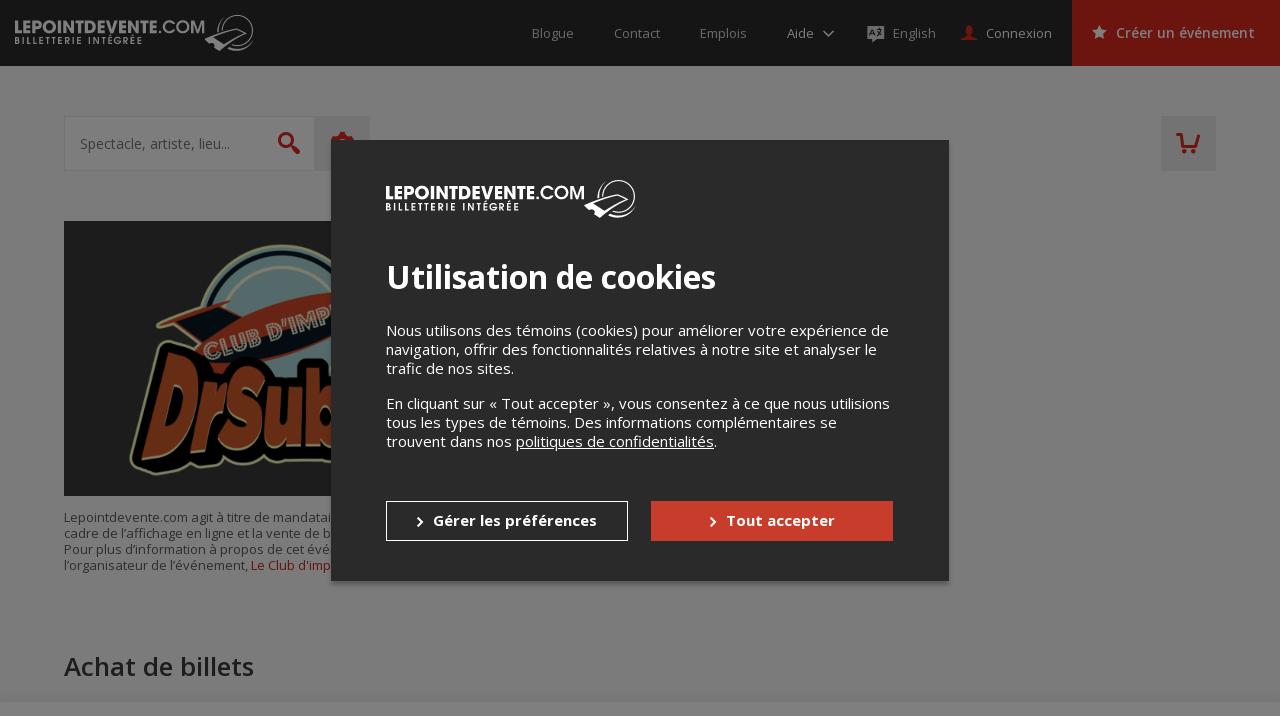

--- FILE ---
content_type: text/html; charset=utf-8
request_url: https://www.google.com/recaptcha/api2/anchor?ar=1&k=6LcdTGEUAAAAAEZcVpuPVjUIBkC4qkye95zkb3Bw&co=aHR0cHM6Ly9sZXBvaW50ZGV2ZW50ZS5jb206NDQz&hl=en&v=PoyoqOPhxBO7pBk68S4YbpHZ&size=normal&anchor-ms=20000&execute-ms=30000&cb=ke0v5as8lb7w
body_size: 49533
content:
<!DOCTYPE HTML><html dir="ltr" lang="en"><head><meta http-equiv="Content-Type" content="text/html; charset=UTF-8">
<meta http-equiv="X-UA-Compatible" content="IE=edge">
<title>reCAPTCHA</title>
<style type="text/css">
/* cyrillic-ext */
@font-face {
  font-family: 'Roboto';
  font-style: normal;
  font-weight: 400;
  font-stretch: 100%;
  src: url(//fonts.gstatic.com/s/roboto/v48/KFO7CnqEu92Fr1ME7kSn66aGLdTylUAMa3GUBHMdazTgWw.woff2) format('woff2');
  unicode-range: U+0460-052F, U+1C80-1C8A, U+20B4, U+2DE0-2DFF, U+A640-A69F, U+FE2E-FE2F;
}
/* cyrillic */
@font-face {
  font-family: 'Roboto';
  font-style: normal;
  font-weight: 400;
  font-stretch: 100%;
  src: url(//fonts.gstatic.com/s/roboto/v48/KFO7CnqEu92Fr1ME7kSn66aGLdTylUAMa3iUBHMdazTgWw.woff2) format('woff2');
  unicode-range: U+0301, U+0400-045F, U+0490-0491, U+04B0-04B1, U+2116;
}
/* greek-ext */
@font-face {
  font-family: 'Roboto';
  font-style: normal;
  font-weight: 400;
  font-stretch: 100%;
  src: url(//fonts.gstatic.com/s/roboto/v48/KFO7CnqEu92Fr1ME7kSn66aGLdTylUAMa3CUBHMdazTgWw.woff2) format('woff2');
  unicode-range: U+1F00-1FFF;
}
/* greek */
@font-face {
  font-family: 'Roboto';
  font-style: normal;
  font-weight: 400;
  font-stretch: 100%;
  src: url(//fonts.gstatic.com/s/roboto/v48/KFO7CnqEu92Fr1ME7kSn66aGLdTylUAMa3-UBHMdazTgWw.woff2) format('woff2');
  unicode-range: U+0370-0377, U+037A-037F, U+0384-038A, U+038C, U+038E-03A1, U+03A3-03FF;
}
/* math */
@font-face {
  font-family: 'Roboto';
  font-style: normal;
  font-weight: 400;
  font-stretch: 100%;
  src: url(//fonts.gstatic.com/s/roboto/v48/KFO7CnqEu92Fr1ME7kSn66aGLdTylUAMawCUBHMdazTgWw.woff2) format('woff2');
  unicode-range: U+0302-0303, U+0305, U+0307-0308, U+0310, U+0312, U+0315, U+031A, U+0326-0327, U+032C, U+032F-0330, U+0332-0333, U+0338, U+033A, U+0346, U+034D, U+0391-03A1, U+03A3-03A9, U+03B1-03C9, U+03D1, U+03D5-03D6, U+03F0-03F1, U+03F4-03F5, U+2016-2017, U+2034-2038, U+203C, U+2040, U+2043, U+2047, U+2050, U+2057, U+205F, U+2070-2071, U+2074-208E, U+2090-209C, U+20D0-20DC, U+20E1, U+20E5-20EF, U+2100-2112, U+2114-2115, U+2117-2121, U+2123-214F, U+2190, U+2192, U+2194-21AE, U+21B0-21E5, U+21F1-21F2, U+21F4-2211, U+2213-2214, U+2216-22FF, U+2308-230B, U+2310, U+2319, U+231C-2321, U+2336-237A, U+237C, U+2395, U+239B-23B7, U+23D0, U+23DC-23E1, U+2474-2475, U+25AF, U+25B3, U+25B7, U+25BD, U+25C1, U+25CA, U+25CC, U+25FB, U+266D-266F, U+27C0-27FF, U+2900-2AFF, U+2B0E-2B11, U+2B30-2B4C, U+2BFE, U+3030, U+FF5B, U+FF5D, U+1D400-1D7FF, U+1EE00-1EEFF;
}
/* symbols */
@font-face {
  font-family: 'Roboto';
  font-style: normal;
  font-weight: 400;
  font-stretch: 100%;
  src: url(//fonts.gstatic.com/s/roboto/v48/KFO7CnqEu92Fr1ME7kSn66aGLdTylUAMaxKUBHMdazTgWw.woff2) format('woff2');
  unicode-range: U+0001-000C, U+000E-001F, U+007F-009F, U+20DD-20E0, U+20E2-20E4, U+2150-218F, U+2190, U+2192, U+2194-2199, U+21AF, U+21E6-21F0, U+21F3, U+2218-2219, U+2299, U+22C4-22C6, U+2300-243F, U+2440-244A, U+2460-24FF, U+25A0-27BF, U+2800-28FF, U+2921-2922, U+2981, U+29BF, U+29EB, U+2B00-2BFF, U+4DC0-4DFF, U+FFF9-FFFB, U+10140-1018E, U+10190-1019C, U+101A0, U+101D0-101FD, U+102E0-102FB, U+10E60-10E7E, U+1D2C0-1D2D3, U+1D2E0-1D37F, U+1F000-1F0FF, U+1F100-1F1AD, U+1F1E6-1F1FF, U+1F30D-1F30F, U+1F315, U+1F31C, U+1F31E, U+1F320-1F32C, U+1F336, U+1F378, U+1F37D, U+1F382, U+1F393-1F39F, U+1F3A7-1F3A8, U+1F3AC-1F3AF, U+1F3C2, U+1F3C4-1F3C6, U+1F3CA-1F3CE, U+1F3D4-1F3E0, U+1F3ED, U+1F3F1-1F3F3, U+1F3F5-1F3F7, U+1F408, U+1F415, U+1F41F, U+1F426, U+1F43F, U+1F441-1F442, U+1F444, U+1F446-1F449, U+1F44C-1F44E, U+1F453, U+1F46A, U+1F47D, U+1F4A3, U+1F4B0, U+1F4B3, U+1F4B9, U+1F4BB, U+1F4BF, U+1F4C8-1F4CB, U+1F4D6, U+1F4DA, U+1F4DF, U+1F4E3-1F4E6, U+1F4EA-1F4ED, U+1F4F7, U+1F4F9-1F4FB, U+1F4FD-1F4FE, U+1F503, U+1F507-1F50B, U+1F50D, U+1F512-1F513, U+1F53E-1F54A, U+1F54F-1F5FA, U+1F610, U+1F650-1F67F, U+1F687, U+1F68D, U+1F691, U+1F694, U+1F698, U+1F6AD, U+1F6B2, U+1F6B9-1F6BA, U+1F6BC, U+1F6C6-1F6CF, U+1F6D3-1F6D7, U+1F6E0-1F6EA, U+1F6F0-1F6F3, U+1F6F7-1F6FC, U+1F700-1F7FF, U+1F800-1F80B, U+1F810-1F847, U+1F850-1F859, U+1F860-1F887, U+1F890-1F8AD, U+1F8B0-1F8BB, U+1F8C0-1F8C1, U+1F900-1F90B, U+1F93B, U+1F946, U+1F984, U+1F996, U+1F9E9, U+1FA00-1FA6F, U+1FA70-1FA7C, U+1FA80-1FA89, U+1FA8F-1FAC6, U+1FACE-1FADC, U+1FADF-1FAE9, U+1FAF0-1FAF8, U+1FB00-1FBFF;
}
/* vietnamese */
@font-face {
  font-family: 'Roboto';
  font-style: normal;
  font-weight: 400;
  font-stretch: 100%;
  src: url(//fonts.gstatic.com/s/roboto/v48/KFO7CnqEu92Fr1ME7kSn66aGLdTylUAMa3OUBHMdazTgWw.woff2) format('woff2');
  unicode-range: U+0102-0103, U+0110-0111, U+0128-0129, U+0168-0169, U+01A0-01A1, U+01AF-01B0, U+0300-0301, U+0303-0304, U+0308-0309, U+0323, U+0329, U+1EA0-1EF9, U+20AB;
}
/* latin-ext */
@font-face {
  font-family: 'Roboto';
  font-style: normal;
  font-weight: 400;
  font-stretch: 100%;
  src: url(//fonts.gstatic.com/s/roboto/v48/KFO7CnqEu92Fr1ME7kSn66aGLdTylUAMa3KUBHMdazTgWw.woff2) format('woff2');
  unicode-range: U+0100-02BA, U+02BD-02C5, U+02C7-02CC, U+02CE-02D7, U+02DD-02FF, U+0304, U+0308, U+0329, U+1D00-1DBF, U+1E00-1E9F, U+1EF2-1EFF, U+2020, U+20A0-20AB, U+20AD-20C0, U+2113, U+2C60-2C7F, U+A720-A7FF;
}
/* latin */
@font-face {
  font-family: 'Roboto';
  font-style: normal;
  font-weight: 400;
  font-stretch: 100%;
  src: url(//fonts.gstatic.com/s/roboto/v48/KFO7CnqEu92Fr1ME7kSn66aGLdTylUAMa3yUBHMdazQ.woff2) format('woff2');
  unicode-range: U+0000-00FF, U+0131, U+0152-0153, U+02BB-02BC, U+02C6, U+02DA, U+02DC, U+0304, U+0308, U+0329, U+2000-206F, U+20AC, U+2122, U+2191, U+2193, U+2212, U+2215, U+FEFF, U+FFFD;
}
/* cyrillic-ext */
@font-face {
  font-family: 'Roboto';
  font-style: normal;
  font-weight: 500;
  font-stretch: 100%;
  src: url(//fonts.gstatic.com/s/roboto/v48/KFO7CnqEu92Fr1ME7kSn66aGLdTylUAMa3GUBHMdazTgWw.woff2) format('woff2');
  unicode-range: U+0460-052F, U+1C80-1C8A, U+20B4, U+2DE0-2DFF, U+A640-A69F, U+FE2E-FE2F;
}
/* cyrillic */
@font-face {
  font-family: 'Roboto';
  font-style: normal;
  font-weight: 500;
  font-stretch: 100%;
  src: url(//fonts.gstatic.com/s/roboto/v48/KFO7CnqEu92Fr1ME7kSn66aGLdTylUAMa3iUBHMdazTgWw.woff2) format('woff2');
  unicode-range: U+0301, U+0400-045F, U+0490-0491, U+04B0-04B1, U+2116;
}
/* greek-ext */
@font-face {
  font-family: 'Roboto';
  font-style: normal;
  font-weight: 500;
  font-stretch: 100%;
  src: url(//fonts.gstatic.com/s/roboto/v48/KFO7CnqEu92Fr1ME7kSn66aGLdTylUAMa3CUBHMdazTgWw.woff2) format('woff2');
  unicode-range: U+1F00-1FFF;
}
/* greek */
@font-face {
  font-family: 'Roboto';
  font-style: normal;
  font-weight: 500;
  font-stretch: 100%;
  src: url(//fonts.gstatic.com/s/roboto/v48/KFO7CnqEu92Fr1ME7kSn66aGLdTylUAMa3-UBHMdazTgWw.woff2) format('woff2');
  unicode-range: U+0370-0377, U+037A-037F, U+0384-038A, U+038C, U+038E-03A1, U+03A3-03FF;
}
/* math */
@font-face {
  font-family: 'Roboto';
  font-style: normal;
  font-weight: 500;
  font-stretch: 100%;
  src: url(//fonts.gstatic.com/s/roboto/v48/KFO7CnqEu92Fr1ME7kSn66aGLdTylUAMawCUBHMdazTgWw.woff2) format('woff2');
  unicode-range: U+0302-0303, U+0305, U+0307-0308, U+0310, U+0312, U+0315, U+031A, U+0326-0327, U+032C, U+032F-0330, U+0332-0333, U+0338, U+033A, U+0346, U+034D, U+0391-03A1, U+03A3-03A9, U+03B1-03C9, U+03D1, U+03D5-03D6, U+03F0-03F1, U+03F4-03F5, U+2016-2017, U+2034-2038, U+203C, U+2040, U+2043, U+2047, U+2050, U+2057, U+205F, U+2070-2071, U+2074-208E, U+2090-209C, U+20D0-20DC, U+20E1, U+20E5-20EF, U+2100-2112, U+2114-2115, U+2117-2121, U+2123-214F, U+2190, U+2192, U+2194-21AE, U+21B0-21E5, U+21F1-21F2, U+21F4-2211, U+2213-2214, U+2216-22FF, U+2308-230B, U+2310, U+2319, U+231C-2321, U+2336-237A, U+237C, U+2395, U+239B-23B7, U+23D0, U+23DC-23E1, U+2474-2475, U+25AF, U+25B3, U+25B7, U+25BD, U+25C1, U+25CA, U+25CC, U+25FB, U+266D-266F, U+27C0-27FF, U+2900-2AFF, U+2B0E-2B11, U+2B30-2B4C, U+2BFE, U+3030, U+FF5B, U+FF5D, U+1D400-1D7FF, U+1EE00-1EEFF;
}
/* symbols */
@font-face {
  font-family: 'Roboto';
  font-style: normal;
  font-weight: 500;
  font-stretch: 100%;
  src: url(//fonts.gstatic.com/s/roboto/v48/KFO7CnqEu92Fr1ME7kSn66aGLdTylUAMaxKUBHMdazTgWw.woff2) format('woff2');
  unicode-range: U+0001-000C, U+000E-001F, U+007F-009F, U+20DD-20E0, U+20E2-20E4, U+2150-218F, U+2190, U+2192, U+2194-2199, U+21AF, U+21E6-21F0, U+21F3, U+2218-2219, U+2299, U+22C4-22C6, U+2300-243F, U+2440-244A, U+2460-24FF, U+25A0-27BF, U+2800-28FF, U+2921-2922, U+2981, U+29BF, U+29EB, U+2B00-2BFF, U+4DC0-4DFF, U+FFF9-FFFB, U+10140-1018E, U+10190-1019C, U+101A0, U+101D0-101FD, U+102E0-102FB, U+10E60-10E7E, U+1D2C0-1D2D3, U+1D2E0-1D37F, U+1F000-1F0FF, U+1F100-1F1AD, U+1F1E6-1F1FF, U+1F30D-1F30F, U+1F315, U+1F31C, U+1F31E, U+1F320-1F32C, U+1F336, U+1F378, U+1F37D, U+1F382, U+1F393-1F39F, U+1F3A7-1F3A8, U+1F3AC-1F3AF, U+1F3C2, U+1F3C4-1F3C6, U+1F3CA-1F3CE, U+1F3D4-1F3E0, U+1F3ED, U+1F3F1-1F3F3, U+1F3F5-1F3F7, U+1F408, U+1F415, U+1F41F, U+1F426, U+1F43F, U+1F441-1F442, U+1F444, U+1F446-1F449, U+1F44C-1F44E, U+1F453, U+1F46A, U+1F47D, U+1F4A3, U+1F4B0, U+1F4B3, U+1F4B9, U+1F4BB, U+1F4BF, U+1F4C8-1F4CB, U+1F4D6, U+1F4DA, U+1F4DF, U+1F4E3-1F4E6, U+1F4EA-1F4ED, U+1F4F7, U+1F4F9-1F4FB, U+1F4FD-1F4FE, U+1F503, U+1F507-1F50B, U+1F50D, U+1F512-1F513, U+1F53E-1F54A, U+1F54F-1F5FA, U+1F610, U+1F650-1F67F, U+1F687, U+1F68D, U+1F691, U+1F694, U+1F698, U+1F6AD, U+1F6B2, U+1F6B9-1F6BA, U+1F6BC, U+1F6C6-1F6CF, U+1F6D3-1F6D7, U+1F6E0-1F6EA, U+1F6F0-1F6F3, U+1F6F7-1F6FC, U+1F700-1F7FF, U+1F800-1F80B, U+1F810-1F847, U+1F850-1F859, U+1F860-1F887, U+1F890-1F8AD, U+1F8B0-1F8BB, U+1F8C0-1F8C1, U+1F900-1F90B, U+1F93B, U+1F946, U+1F984, U+1F996, U+1F9E9, U+1FA00-1FA6F, U+1FA70-1FA7C, U+1FA80-1FA89, U+1FA8F-1FAC6, U+1FACE-1FADC, U+1FADF-1FAE9, U+1FAF0-1FAF8, U+1FB00-1FBFF;
}
/* vietnamese */
@font-face {
  font-family: 'Roboto';
  font-style: normal;
  font-weight: 500;
  font-stretch: 100%;
  src: url(//fonts.gstatic.com/s/roboto/v48/KFO7CnqEu92Fr1ME7kSn66aGLdTylUAMa3OUBHMdazTgWw.woff2) format('woff2');
  unicode-range: U+0102-0103, U+0110-0111, U+0128-0129, U+0168-0169, U+01A0-01A1, U+01AF-01B0, U+0300-0301, U+0303-0304, U+0308-0309, U+0323, U+0329, U+1EA0-1EF9, U+20AB;
}
/* latin-ext */
@font-face {
  font-family: 'Roboto';
  font-style: normal;
  font-weight: 500;
  font-stretch: 100%;
  src: url(//fonts.gstatic.com/s/roboto/v48/KFO7CnqEu92Fr1ME7kSn66aGLdTylUAMa3KUBHMdazTgWw.woff2) format('woff2');
  unicode-range: U+0100-02BA, U+02BD-02C5, U+02C7-02CC, U+02CE-02D7, U+02DD-02FF, U+0304, U+0308, U+0329, U+1D00-1DBF, U+1E00-1E9F, U+1EF2-1EFF, U+2020, U+20A0-20AB, U+20AD-20C0, U+2113, U+2C60-2C7F, U+A720-A7FF;
}
/* latin */
@font-face {
  font-family: 'Roboto';
  font-style: normal;
  font-weight: 500;
  font-stretch: 100%;
  src: url(//fonts.gstatic.com/s/roboto/v48/KFO7CnqEu92Fr1ME7kSn66aGLdTylUAMa3yUBHMdazQ.woff2) format('woff2');
  unicode-range: U+0000-00FF, U+0131, U+0152-0153, U+02BB-02BC, U+02C6, U+02DA, U+02DC, U+0304, U+0308, U+0329, U+2000-206F, U+20AC, U+2122, U+2191, U+2193, U+2212, U+2215, U+FEFF, U+FFFD;
}
/* cyrillic-ext */
@font-face {
  font-family: 'Roboto';
  font-style: normal;
  font-weight: 900;
  font-stretch: 100%;
  src: url(//fonts.gstatic.com/s/roboto/v48/KFO7CnqEu92Fr1ME7kSn66aGLdTylUAMa3GUBHMdazTgWw.woff2) format('woff2');
  unicode-range: U+0460-052F, U+1C80-1C8A, U+20B4, U+2DE0-2DFF, U+A640-A69F, U+FE2E-FE2F;
}
/* cyrillic */
@font-face {
  font-family: 'Roboto';
  font-style: normal;
  font-weight: 900;
  font-stretch: 100%;
  src: url(//fonts.gstatic.com/s/roboto/v48/KFO7CnqEu92Fr1ME7kSn66aGLdTylUAMa3iUBHMdazTgWw.woff2) format('woff2');
  unicode-range: U+0301, U+0400-045F, U+0490-0491, U+04B0-04B1, U+2116;
}
/* greek-ext */
@font-face {
  font-family: 'Roboto';
  font-style: normal;
  font-weight: 900;
  font-stretch: 100%;
  src: url(//fonts.gstatic.com/s/roboto/v48/KFO7CnqEu92Fr1ME7kSn66aGLdTylUAMa3CUBHMdazTgWw.woff2) format('woff2');
  unicode-range: U+1F00-1FFF;
}
/* greek */
@font-face {
  font-family: 'Roboto';
  font-style: normal;
  font-weight: 900;
  font-stretch: 100%;
  src: url(//fonts.gstatic.com/s/roboto/v48/KFO7CnqEu92Fr1ME7kSn66aGLdTylUAMa3-UBHMdazTgWw.woff2) format('woff2');
  unicode-range: U+0370-0377, U+037A-037F, U+0384-038A, U+038C, U+038E-03A1, U+03A3-03FF;
}
/* math */
@font-face {
  font-family: 'Roboto';
  font-style: normal;
  font-weight: 900;
  font-stretch: 100%;
  src: url(//fonts.gstatic.com/s/roboto/v48/KFO7CnqEu92Fr1ME7kSn66aGLdTylUAMawCUBHMdazTgWw.woff2) format('woff2');
  unicode-range: U+0302-0303, U+0305, U+0307-0308, U+0310, U+0312, U+0315, U+031A, U+0326-0327, U+032C, U+032F-0330, U+0332-0333, U+0338, U+033A, U+0346, U+034D, U+0391-03A1, U+03A3-03A9, U+03B1-03C9, U+03D1, U+03D5-03D6, U+03F0-03F1, U+03F4-03F5, U+2016-2017, U+2034-2038, U+203C, U+2040, U+2043, U+2047, U+2050, U+2057, U+205F, U+2070-2071, U+2074-208E, U+2090-209C, U+20D0-20DC, U+20E1, U+20E5-20EF, U+2100-2112, U+2114-2115, U+2117-2121, U+2123-214F, U+2190, U+2192, U+2194-21AE, U+21B0-21E5, U+21F1-21F2, U+21F4-2211, U+2213-2214, U+2216-22FF, U+2308-230B, U+2310, U+2319, U+231C-2321, U+2336-237A, U+237C, U+2395, U+239B-23B7, U+23D0, U+23DC-23E1, U+2474-2475, U+25AF, U+25B3, U+25B7, U+25BD, U+25C1, U+25CA, U+25CC, U+25FB, U+266D-266F, U+27C0-27FF, U+2900-2AFF, U+2B0E-2B11, U+2B30-2B4C, U+2BFE, U+3030, U+FF5B, U+FF5D, U+1D400-1D7FF, U+1EE00-1EEFF;
}
/* symbols */
@font-face {
  font-family: 'Roboto';
  font-style: normal;
  font-weight: 900;
  font-stretch: 100%;
  src: url(//fonts.gstatic.com/s/roboto/v48/KFO7CnqEu92Fr1ME7kSn66aGLdTylUAMaxKUBHMdazTgWw.woff2) format('woff2');
  unicode-range: U+0001-000C, U+000E-001F, U+007F-009F, U+20DD-20E0, U+20E2-20E4, U+2150-218F, U+2190, U+2192, U+2194-2199, U+21AF, U+21E6-21F0, U+21F3, U+2218-2219, U+2299, U+22C4-22C6, U+2300-243F, U+2440-244A, U+2460-24FF, U+25A0-27BF, U+2800-28FF, U+2921-2922, U+2981, U+29BF, U+29EB, U+2B00-2BFF, U+4DC0-4DFF, U+FFF9-FFFB, U+10140-1018E, U+10190-1019C, U+101A0, U+101D0-101FD, U+102E0-102FB, U+10E60-10E7E, U+1D2C0-1D2D3, U+1D2E0-1D37F, U+1F000-1F0FF, U+1F100-1F1AD, U+1F1E6-1F1FF, U+1F30D-1F30F, U+1F315, U+1F31C, U+1F31E, U+1F320-1F32C, U+1F336, U+1F378, U+1F37D, U+1F382, U+1F393-1F39F, U+1F3A7-1F3A8, U+1F3AC-1F3AF, U+1F3C2, U+1F3C4-1F3C6, U+1F3CA-1F3CE, U+1F3D4-1F3E0, U+1F3ED, U+1F3F1-1F3F3, U+1F3F5-1F3F7, U+1F408, U+1F415, U+1F41F, U+1F426, U+1F43F, U+1F441-1F442, U+1F444, U+1F446-1F449, U+1F44C-1F44E, U+1F453, U+1F46A, U+1F47D, U+1F4A3, U+1F4B0, U+1F4B3, U+1F4B9, U+1F4BB, U+1F4BF, U+1F4C8-1F4CB, U+1F4D6, U+1F4DA, U+1F4DF, U+1F4E3-1F4E6, U+1F4EA-1F4ED, U+1F4F7, U+1F4F9-1F4FB, U+1F4FD-1F4FE, U+1F503, U+1F507-1F50B, U+1F50D, U+1F512-1F513, U+1F53E-1F54A, U+1F54F-1F5FA, U+1F610, U+1F650-1F67F, U+1F687, U+1F68D, U+1F691, U+1F694, U+1F698, U+1F6AD, U+1F6B2, U+1F6B9-1F6BA, U+1F6BC, U+1F6C6-1F6CF, U+1F6D3-1F6D7, U+1F6E0-1F6EA, U+1F6F0-1F6F3, U+1F6F7-1F6FC, U+1F700-1F7FF, U+1F800-1F80B, U+1F810-1F847, U+1F850-1F859, U+1F860-1F887, U+1F890-1F8AD, U+1F8B0-1F8BB, U+1F8C0-1F8C1, U+1F900-1F90B, U+1F93B, U+1F946, U+1F984, U+1F996, U+1F9E9, U+1FA00-1FA6F, U+1FA70-1FA7C, U+1FA80-1FA89, U+1FA8F-1FAC6, U+1FACE-1FADC, U+1FADF-1FAE9, U+1FAF0-1FAF8, U+1FB00-1FBFF;
}
/* vietnamese */
@font-face {
  font-family: 'Roboto';
  font-style: normal;
  font-weight: 900;
  font-stretch: 100%;
  src: url(//fonts.gstatic.com/s/roboto/v48/KFO7CnqEu92Fr1ME7kSn66aGLdTylUAMa3OUBHMdazTgWw.woff2) format('woff2');
  unicode-range: U+0102-0103, U+0110-0111, U+0128-0129, U+0168-0169, U+01A0-01A1, U+01AF-01B0, U+0300-0301, U+0303-0304, U+0308-0309, U+0323, U+0329, U+1EA0-1EF9, U+20AB;
}
/* latin-ext */
@font-face {
  font-family: 'Roboto';
  font-style: normal;
  font-weight: 900;
  font-stretch: 100%;
  src: url(//fonts.gstatic.com/s/roboto/v48/KFO7CnqEu92Fr1ME7kSn66aGLdTylUAMa3KUBHMdazTgWw.woff2) format('woff2');
  unicode-range: U+0100-02BA, U+02BD-02C5, U+02C7-02CC, U+02CE-02D7, U+02DD-02FF, U+0304, U+0308, U+0329, U+1D00-1DBF, U+1E00-1E9F, U+1EF2-1EFF, U+2020, U+20A0-20AB, U+20AD-20C0, U+2113, U+2C60-2C7F, U+A720-A7FF;
}
/* latin */
@font-face {
  font-family: 'Roboto';
  font-style: normal;
  font-weight: 900;
  font-stretch: 100%;
  src: url(//fonts.gstatic.com/s/roboto/v48/KFO7CnqEu92Fr1ME7kSn66aGLdTylUAMa3yUBHMdazQ.woff2) format('woff2');
  unicode-range: U+0000-00FF, U+0131, U+0152-0153, U+02BB-02BC, U+02C6, U+02DA, U+02DC, U+0304, U+0308, U+0329, U+2000-206F, U+20AC, U+2122, U+2191, U+2193, U+2212, U+2215, U+FEFF, U+FFFD;
}

</style>
<link rel="stylesheet" type="text/css" href="https://www.gstatic.com/recaptcha/releases/PoyoqOPhxBO7pBk68S4YbpHZ/styles__ltr.css">
<script nonce="rBkgPbre4CEhUjfqCRnoAg" type="text/javascript">window['__recaptcha_api'] = 'https://www.google.com/recaptcha/api2/';</script>
<script type="text/javascript" src="https://www.gstatic.com/recaptcha/releases/PoyoqOPhxBO7pBk68S4YbpHZ/recaptcha__en.js" nonce="rBkgPbre4CEhUjfqCRnoAg">
      
    </script></head>
<body><div id="rc-anchor-alert" class="rc-anchor-alert"></div>
<input type="hidden" id="recaptcha-token" value="[base64]">
<script type="text/javascript" nonce="rBkgPbre4CEhUjfqCRnoAg">
      recaptcha.anchor.Main.init("[\x22ainput\x22,[\x22bgdata\x22,\x22\x22,\[base64]/[base64]/[base64]/[base64]/[base64]/UltsKytdPUU6KEU8MjA0OD9SW2wrK109RT4+NnwxOTI6KChFJjY0NTEyKT09NTUyOTYmJk0rMTxjLmxlbmd0aCYmKGMuY2hhckNvZGVBdChNKzEpJjY0NTEyKT09NTYzMjA/[base64]/[base64]/[base64]/[base64]/[base64]/[base64]/[base64]\x22,\[base64]\x22,\x22ScKfEsOSw7ckDcKSfcOFwq9Vw6onbiRDYlcof8KewpPDmxLCgWIwNnXDp8KPwrbDosOzwr7DuMKMMS0Dw6UhCcO8CFnDj8KXw6tSw43CgcOdEMOBwoXCkGYRwovCk8Oxw6lrHAxlwrPDocKidyNzXGTDtcOmwo7Dgyp/LcK/wrrDncO4wrjCm8KULwjDuUzDrsOTN8Oyw7hsSVs6YTnDtVpxwoHDhWpwS8OXwozCicOvQDsRwqMmwp/[base64]/[base64]/BUDDjcKRUcOhw5bDkDHDmkdPZ3rDljwNbUoww5HDnQrDoQHDo3jClMO8wpvDtMOQBsOwEMOGwpZkZFtecsK9w6jCv8K6ccOtM1x3KMOPw7t3w7LDsmx5wqrDq8OgwocEwqtww6XCoDbDjHPDqVzCo8KHS8KWWhl0wpHDk1vDiAkkbX/CnCzCmsOIwr7Do8O5e3pswo7DrcKpYUfClMOjw7lzw4FSdcKtBcOMK8KVwqFOT8OAw6Jow5HDuVVNAjh6EcOvw49+LsOaewI8O2I1TMKhUsOXwrESw4cmwpNbQcOWKMKAHcO8S0/CmS1Zw4Z5w7/CrMKeRD5XeMKQwpQoJVfDqG7CqivDtSBOCT7CrCkTVcKiJ8KgU0vClsKAwo/[base64]/wodlYRjDhAs1EsK7LcOee8K8wqtCw7wdwpPDr0hRbkXDmWMfw5ZjAx5bGsKQw6jDtjZTPg7CkU7CiMOqC8Oewq/Ds8OSdBITDC9OeT7DsWjDt0jDnS8Cw7liw6RKwqxTDQ4YGsKxQwRhw7BtOhbCp8KRFFDCrsOCYMKkacOEwqHCgcKQw6AWw6p1wpYae8O2QsKrw7zDrcOuwrkPFMKVw4R4wo3CsMOGB8OEwpBgwpA4a11iNAsTwovChcKKDsKpw6Anw5bDucKtGcOgw7/ClRXCtw/Coycmw5EADcOBwpXDkcK3wpTDqBbDvw0aHsKTfisZw6TDhcKJTsO6w5p5wqFhwqTDlnjDkMOfJ8OSfnNQwoRqw6knEHk3wrN/w4LChCA/[base64]/CisKpT2HDqMKrwp1lw4MEwonDqsKhw55vwrZLMQN1IsOvFHDCtgnCh8OPccO3O8KRw7rDsMO9McONwo1BGcOaE1/CsgMyw4o+QsK8AcKxeRFEw4MOK8OzGnLDncOWDAzDosO8UsK7WDHCsX0pBHjClBTCu18cEMO3c0FVw5nDtynCoMOlwqIkw79mwoPDosOQw4dAQFXDvMOBwozDjXfDkMKPe8Ocw73DqVfDjxvCisOSwojCrhZtQsK9fS7DvivDlsOywofCtQgBKhbCjlTCr8O+MsKUwr/DtCzCjSnCgDxUwo3DqcK2TTHCnhdrSyvDqsOfC8KDKH/Diy/DtMKtecKWNMOxw77DkncFw6LDpsKTEQEHw7LDlyTDg0FQwoJiwqrDlE9+ERPCjg7CsDoyEnrDnSfDnHXCnQ3DoicjNSRhBWrDmSUGOVkUw5ZgUMOqdn0sR27Dk01Pwqx9ZcOSTcOjZ058QcOQwr7ChURWWsK8fsOzX8Ogw4k3w4dVw57Cv1QvwrFewqXDpQ/[base64]/DgcKvw5JnDMKKKzUnwqETQ8Knw7fDgjINwo/Ds34nw58AwpbDjMOWw6PCncKKw4fCm15Iwp7Dsw8BFX3CgsK6w75jTU8oUEzDlDnCklRTwrB7woDDqXUAwqDCjTDCpSbCtsKPPx/CpDfCng0VfE3Ds8O0S01pw5LDvFfCmTTDu1dLw5bDlsOUwrbDhTJgw4hzTsOLMMOcw5HCn8OND8KmTsOrwqHDgcKXEMOOBsOhLsOqwqrCpsKbw7oCwpHDmwEWw4hbwpQ8w4kOwpbDgzbDpD7DjMORwoTClWEUwo7DocO/IV1mwovDv2LDlynDgH7DqWBUwpQ5w7sdw6ooESJwHH95EMOGBMOGwowTw4LCtlQ8AxMaw7HCicOQNcKIWG4IwoTDncKcw4HDssKswoVuw4zDlcOwO8Kcw4rCtMKkRjUmw4jCoDbCnhvCgWPCvBnClkrDnnkVXD4/wqx4wrTDl2BcwqLCj8O4wpLDh8OQwpk7w6s8FcOpwoMDGF0tw6NROsOswqxtw5QdHUYjw6A8UTfCl8OOP3p0wqDDsSzDu8KawrnCpsK0woDDjsKjG8K0QMKXwq94GRpFJQ/CkcKWbcOKT8KzNMOwwrHDhSnCsivDlQwCRlV+NMOtXnrCjwrCm0rDv8ORdsOVMsKsw68JEVLCo8Knw4rCucOdIMK9wrMJw7vDp1zDoAlQMVpGwprDlMO0w7LCgsKKwow5woNuD8KfJXTCpMOww4pvwqnCt07CoFgaw6/CgmNJWsOnw6rCs2sVwpgNEMKUw5NbADFqZDMYZ8K0T1QcbcOpwpYmdFVawpxkwqzDhMO5dMOaw6rCtDzDnMODT8O+wpU5M8KVw6JWwr83V8O/YcOhd2nCgFLDtAHDjsKdRMOUw7tTIcKvwrQtFsO7dMOgZRzCjcOgLxPDnB/DlcKOHnXCtiIww7Y5wo/CgsOKAgLDosKEw7h/w6PCvWjDvyXCicK/DwMxccOidcKWwoPDrsKMQMOEWCxlIC8UwqDCgVzChcKhwpXChcOmScKJIibCvkBxwpzCgcOhwqbCmMKmLQfCn1UVwr3CscK/[base64]/XMKSwptRL21xwrbDt8KPw5DChcOPwqAPGQNuIMOId8Otwrphcg17wqcjw7zDnsOhw4MwwofDrlNgwpTCg0oUw4rCp8OsBmDDiMOrwpxWw5/DgjPClEnDkMKbw49PwqLCj0fDi8Ohw5cJDcOzVmvDg8Ksw55BKcKlOcKnwqVlw6AkKsObwolvwoMDDxfCtzUSwrhXSDvChDJYARnCjjrCtWQrwq8pw6fDnFlCdsOreMKXGAXCmsOZwqnCn2IhwpbDs8OEDcO/[base64]/CklDCvMK2wqPDl1/[base64]/w70+wqjDosKowrk8d3TCvsKvVcOWOsO+N2Nww51TXXI3wp7CicKmwqpJW8K8HsO2DcKlwqDDlV/CuxFZw5TDl8OYw7HDsTXDnkgDw4wYY2fCsg9vZcONw7B8w6HDhcKcRgkdCsOkI8Orw5DDsMKNw5DCicOQFD3CmsOtfcKHw6bDkknCusKzL2ZOwrk+wpnDi8KPw6snLMKYSV/Cl8K9w6DChwbDmcOEKMKSwrdhB0ZxB0QrPRppw6XDs8OtWQlNw5XDgG0Lwp5mEMK2wpfCq8Kow7DCmBw3VyI+VDBgGHd0w43DnyIRKsKFw4JXw6/DpxFlWMOXCsK3RsKbwrPChsOkWHsHSizDsVwDasO9BE3Chw8/wpzDp8OEDsKaw43DsE/CssKtw7RXwqRDFsKXw6bDisKYw4tww6/[base64]/DiH7CsMOeG8OwQcK5J8KdZsKSRMOywroJHwrCk3vDrx8pwpdrwoIiIFc0MsKHFMOnLMOjUcOPQ8OOwovCv1/CusKhwqoKQcOmMMKewrMQNsK9aMOdwp/[base64]/Dk8KDw4XDkBw7NsKowp/DuTFOOcKQw7dYDjDCrBthaG8xw7HDsMOfwpbDnArDkRFAZsK2AlwGwqTDg1t4wqTDhEPCpX1Kw43Ct3YoXAnDhV41wqXDtFTDjMO6wrhmDcKnwqxeNS3DvDLDv2JeLcKyw54GXcOrADsVPBBjDRTDknd6JcO6NcOOwqFJDkwQwr8SwrbCul98JMOOfcKEdD/DiwFmesKbw7fCl8OjPsOzw5BnwqTDjwsTJ3MSEsKQHwDCvMOow7oWN8Oiwo9vDnQTw7XDuMO2wozDnMKBVMKJw40tXcKowqjDhgrCg8KfC8KSw64Fw6HCjBJ+dD7CpcKzEwxHH8ONDh1xGwzDjizDrMODw7/DlQ0eE2MocwbCqMOYZsKMYy0TwrsTLsKDw5lsF8KgM8O1wpt6NlJXwqnDtsOKZhvDlsKcwo5uw4LCpMOow4fDm03CpcKzwrxob8KkTFLDrsK7w6/DnEF0JMOywoclwoHDtEYIw5bDqcO0wpfDrsOwwp4Bw4XCmMKdw5xPKkQXBFRlZAbChhNyM1UuVCwswp49w4NEdMORw7clNDLDmsOtBcKwwoUww68ow63Cg8KZZBtNAWzDuEgYwqbDsV0HwozCn8O3E8KrAD7Cq8KLbmLCrDQoYR/DgMKLw4wZXsOZwr0pw6J2w6pbw7jDhsKcUsOYwpMUw7kMZsOzJsKIwr/[base64]/DmcKzSMKZC8K+TVBUHDNoATjChsKkw7fCgDbDqsKrw71DdMOtwo1kFMK2FMOsb8O9BnTDgy/DoMKQFW7CgMKPHVR9esO7NAprFcO2EwfDmMKxw68yw7PCjsKSwoEvw68SwoPDpGvDrVDCjcKDIsKCNQ7DjMK4U1zCusKfBsObw6QRw6JqUUAYw6UuEwbChcKhw7LDhAZkwqNZb8KaZ8OQNsK9wrQVFVRSw7zDl8KXMsK/w7jCjcOaYkx1fsKNw7nDtMK0w7LCmMK9PEfCj8OPw77CrFHDmAzDpRM9cwTDhsOSwqwXB8O/w54INcOBbsKQw7cfYGjCmhjCumXDlELDv8OcAC/DviYww63DiBbCuMOLKVZCw5rCksOGw6QBw4UqEFJXSgB/AsK6w41nw7Eyw5rDvA9qw4Igw5dEw5s2wq/CrsOiKMOBKC8aOMOtw4V0KMOjwrLDqsK+w7B0EcOrw7pcL2xYfsOGSH3CrsKpwrZhwodqwoPDksK0C8KQawbDrMK4wq1/LMOAf3lAIsK1bDUiBHlAcMKKSFHCvxHCn1srLlzDqUoKwqh0wrBpwonClMKBwqTDvMK/[base64]/CqEgtKMKPw7XDkMKnDA3DiGFSw5TDncOvwoZ2E1jDp8KPfMKlCsOXwoBiMzvCscKWThDDksKrHWUbTcOuwofCgxTClMKWw5DCmiXCqzcAw5XDk8K0Z8Kyw4fCj8K5w5nCtUPDjSYiHcOsSkLCkmfCinVcAMKxFh07wqpyLD1wJcO7wpHDpsKfVcOowo/DtVkUwrUAwrHCixnDu8O9wqtpwoTDqQ/[base64]/w6PCksKiwpvCv3/Do8K6w5cPfsKnwqfCsxvCksKBd8Kvw7k0IMKRworDuwvDmB/[base64]/DkCLCrVLDrBEbG8KdwrIzwqE7w61Ub8OgSsOmwpfDrMOQUgzCp2nDlMO/w4DCnnjCtsKhwoFbwqxGwowxwp0QTsOcU2HCi8O9fX9JAcKTw5N1V3YVw5giwozDqnxDaMOYwqMkw50sKMOPWsKpwqLDn8K4OUbCuiDChHPDm8O5DcKhwp8YNSfCrxTCksOKwpbCt8KWw4vCsG/CjsOHwoPDisOWwqPCtMO8F8OTfkoAJT3CssO+wpvDsh1rQS5GFMOkGgMnwp/DsSHCnsO+wpbDp8O7w5rDqATCjSMFw7jCqTLDjl5nw4TCrMKFZcK1w6PDjsOOw6cgwop+w7fCtVgGw69ew5ZNVcK8wqPDjcOMCcKtw5TCrxnCu8K/wr/DmMKuXFjChsOvw6c2w7Now785w5g3w6TCtHbDhMKcw6DDksO+w6LDocOaw7pvw7rDoQvDrVoywrvDkCnChcOoBDBCUBDDj2PCozYqInlPw6DDhMKPwoXDmsKWNcONICo1w5RbwoxVw5LDkcK1w5l1NcO4cFkZccOiw6Afw4EmbCcyw7A/EsKRw7Y9wpLCgMKtw6IZwo7DjcO3RMOBdcKvXcK6wo7ClcO8wp9gNDg/[base64]/[base64]/w7F/[base64]/worDjjvDlHRIQzADVcORwp1ZDRRUGcOAw67DisO0VMKlw5xbHkMBUsOYw5MQMsK0w57DtcOUNcOPLyF/[base64]/DhSXDgsOWw4XCssOxw4fCjgI+E8O6VcKewoNVUsKRwoDDv8OLFcOaUcKhwozCg1wcw5lIw5nDvcOaGMOsKGDDhcOxwpJXw5XDsMOlw4LDnFYEw67DmMOcw7Apwo7Cvmx3wpJaWcOMwrjDp8ODOADDlcOMwox6Z8OTesOxwr/Dq23DmAgDwpfDtlJ7w7dfO8K/wqc+FcKrNcKYXHYzw7RkScKVSsK6O8KSe8KCe8KNODRNwoxHwpXCgsODwonCkMODA8OmbsKsUsOFwprDhgAQIsOqOMOeBMKHw5EowrLDkCTCjSUYw4BrMEnCm3oKWVbDs8KLw7Qfwq4BD8OhN8Kqw4PCtMK2L0DCmcOAWcOwWDIBCcOJYg98GcKrw5UOw57Cmx/DpwTDtQ1cbkRKMMOSwojDj8KpP0XDlMKIYsOpU8OEw7/DkRZyMjdwwoHCncKAwpBBw6TDiE3CvRfCmm4cwqjCrljDmh/[base64]/[base64]/Cn8OKwprDjTfCtMKlwq/DoR90B0UgEnLCghDCn8Oiwoc/[base64]/DrcO7wrUqw6cuIS/[base64]/CqBbCvAZNScO7VMOGw4MYKQknM8K6wrHCkjE0XsK1w5xGBMKfG8OwwrwJwqcIwoQEw4nDqXHCucObRcKMHsOYNj3DksKNwrJKRkLDk2sgw6NFw5XDml8aw6k1Y1ZCKWHClzFRL8KDKsKiw45cSMOCw4XCo8Kbw5klY1XCv8K8w57CjsK/WcKfWFNkGDAQwpQ2wqQkw61Qw6/DhxvCpsOMw6gSwrdpXsKNNBrCqCRcwqnCm8OjwpDCjDXCjlgcQ8KLVcKqH8OOT8K3OknCvykCADQpJmXDkAkGw5bCkMOqW8Kyw7UTOMOBG8KnKcKnfAsxUWJpDwPDlm8Twrx/[base64]/[base64]/Cm2xdwoY1wrjDssK3Mm/CtE/DhMOabcKSc8Ogw7kSQMKSCcKhbQnDhjhYNcOIwo/Djg4KwpLDrcKIT8K3UMKEFHBew49sw4hbw7IoPwU+fXXCnSTCpMOrDCUcw5PCv8Kxwp/CmR53w7M3wofCsxnDkSdRwrvCicOrM8OKJMKDw6FsOcKXwpIYwr3CsMKYTRkXJ8O3LsKhw5bDlHw+w7YowrfCv2nDrmE2TcKLw69iwpk0DXDDgsOMaBTDtFZaRMK5MnnCuWfDsSDChDhAN8OfI8KjwqvCpcKjw6nDkcOzTcKBwrbDjx/DgU3ClHd/woc6w71dwp4rAcKwwpfCjcOEJ8Ovw7jCj3XDjsO1eMOvwo/[base64]/[base64]/IsKYw7J7eSwfURlwGMKQeSfCmMKUcMOvw7rCqcOzMcOFwqV/wpTCmcOawpZ+w5J2O8KxEwRDw4N6dMO3w5RFwrk7wpXDq8OfwqTCggjDh8KkD8Kzb0RjUx9WfsOWGsK+w7Z7wpPDhMKywrTDpsOWw7TCvShPdjRhAg1aJAtFw6rDksOaA8KdCDbCoUTClcKEwqnCrkXDjsKbwqQqUx/DglJpwrEEf8OIw6Enw6h/[base64]/[base64]/DpsKHeMKIemZeUD7Dp8K5PxfCvHAdwp/Ds1Jmw6BqEXxnAzIWwq3DucKSCwN7wpHCgFIZw4gBwoDCkMKDQiLDisOtwobCg3TDsS1Yw4vCssKCMcKHwq/Cv8O/w7x8woJ6B8OGVsKAHMOtwqvCh8Kqwq/CnH7DuDbCtsO1E8KJw6jCjsOYYMOmwr5/YzfCmBPDoVJXwqzCnRJ/wpDDisO4K8OQYMKcHQ/DtkDCqcOLFcOTwrBRw5XCkMKUwpHDo083H8KQVF3CgETCvFbChzrCoGh6wosVOcOuw6HDrcOjwoxwSnHCvE0bPV7DlcOEfcKaUAxDw5c6VsOkdcKTwqnCkcOwKB7DgMK5w5fDjCp4wqTChMOACMOhYcOMBB3CtcOzbcOVfgkFw6M1wrbCm8OYJMOxP8Ofwq/CmCLDgXcOw7/[base64]/Dl8KnWnfCny8yHcKRwoR1w7HCjxvDlMOsGknDul7DgsO9W8OyZcKgwoDClEF+w6U8wpc7CcKpw4h0woHDpi/DqMK/FnDCkDkwfcOMLyfDmVUSRXNPGMOqwrrCs8Omw59bP1jCnMKxcDFSw4M/El3CnUnCiMKIc8KlRsKyYMKSw5jDiFXDkVfDosK9w61swotKOsKHw7vCsEXDhxXCpnfDjxLDqCbCgRnDkjsnAWnDnTdYSTpya8KKZzTDmcKLwpTDosKBwr0Qw5szw4DDnE/Ch2h6a8KJZSwydgrCrcO+CS7Dk8OUwrLCvBVYJ1DCj8K2wrlpVMKEwppYwr4sJsOPMxc+KMOAw7V2WUNjwq4RasOCwrQMwqdjF8OUSk3Dk8KDw4spw4jCjcOKOMOvw7ZyEsOTFV3DgiXCkEHCv0Ftw6AucCpSFjHDmTIoG8OTwrBZw5/Cp8O2wrPChRI5EsObSsOHWmBYD8OFwp1rwqjCt29YwopjwqV9wrTCpRp/IR1bJ8KtwrrCqGnCo8Kkw43CmgHDsCXDoWQcwqjDlQJwwpXDtRENR8OyH38ON8KEW8KNHTHDssKUCcO5wpTDj8KFOBBOwplZbBJrw45aw6bCgsO1w53DlDXCscKfw4NtZ8ORZUTCm8OpUHt0wrnCmX3CmcK2PMOfY1tvMmPDu8ODwp/DuGbCvxfDqsOBwq85FcOiwrrCnzDCkzQ2w5htCsKGw4/[base64]/wqE4wrHCgcKHTMOBV8KUwq5YOcKVwqM7w6TCvMO8wpJsw74rwojDizkvZzTDmMKIasK2wr/[base64]/[base64]/DjcKDw78UalEWeGtAw6FCwp5GwpfDr8K/w6PCrUbDrSN1F8Odwpk/dSvCuMOuw5URLi8YwrYKLsKLSCTCjRsKw7/[base64]/CuMK5PMOhwqsnTUjDniHDnsOAGcONW0Qow5rCusKNw6ElbcOnwrB6KcO1w71FBsKcw6dICsK6YQRqwqpyw4jCh8KowqDCscOpZ8O/woLDnkpHw7HCmm3CgMKtZMKrDcOEw4sTC8KDCsKWw50PSsOyw5DDuMKmW2gLw5paN8OmwqJGwop6wpzClTzCpGrCu8K/[base64]/[base64]/Cq2vCosK7RMKswpBsw7/Du33CuMOILMKHaAh3EMKdwqHDoGJ2UcKQRcODwopAZ8OReRAdasKtJsKAw4TDjGRRMl0Fw7XDrMKVVHHCjsKhw7zDrRDCnX/DlDTCqTAawr/CrMOQw7fDsS0YJE5Owp5YR8KOwp4iw6zDpnTDqALDpRRpWCLDvMKJw6TDoMOzdnDDhXDCt0HDpSLCvcK4RsK+JMOJwpJRIcKewpNOc8Krw7UBY8OnwpF3Y1AmdE7DrcKiI0PCtnrDmmDDs17Dm2g0dMKCdDZOw4XDjcKFwpJQw7NpTcOPWz/CpBPCssKBwqtIZ2LCj8Kfwoh7McOGw5LDgsOlS8Olw5LCjhApwr/Do3xQB8OcwpbCn8OnH8KUI8OTw5IzeMKAw51WZ8OIwrPDhxHCqcKFb3LCsMKqQsOcYcOCwpTDmsOKdi7Dh8OLwpzCgcOwWcKQwo/DvcOow7lqw4MWLQgEw64bFAAGASnDpk/Cn8OTQsKlIcO9wo4JWcO/S8KgwpwTwobCksKnw67DtALDscO9b8Kqf2wWZxrDp8OZHsONw7rDkMKwwpUqw43DuQsxHWLChDQyekETKA1Cw6s5P8Kmwo5SBF/CiCnDtsKewotbwqwxCMKjJRLDqw0rLcOseiYFw5/DtsODNMKSSUIHw75QIGHCucOgYwzDkj9MwrPChcKCw6o8woDDu8KZT8OZaV/[base64]/DrMK/woFswqYdHCXCjzjDq8KPUiPDvsKnwpbDpMKSw7PDsFQvBXUBw614wq7CksKBwooWCsOiwq/Dnx1TwrrCm33DlDTDicO0w5slw6sCczIrwptxBcOMw4EsfGXDsTbChWt0w6liwodNOGHDlTnDgsK5wrBocMOawpzCnMOJRyMfw61mclkWwo4JJsKuw7V7wqhIwpkFc8KiCMKAwr5BUB5vJDPCtxsxADTDvcKwPsOkGsOrUsOBDUgkwp8/[base64]/YXROwpTDiixfw4bDtsKHSS/DocKEwqkfOlXDsRlRw4Y7wpvCnVwVQsOuaHNlw6lcBcKFwq9bwr5AWMOtfsO2w6wlAgjDoFvDqcKILcOZCMKmGsKgw7jChsKAwp84w7/Dk04Kw4/[base64]/DizDCnXjDrg7Do1fDuMKaFEEDwosCw6jCryDCucO5w74NwpRmAMOgwozDk8KBwrLDvzwywo3Dk8OiDRkEwoPCtntRakx5woLCkUgwA2vCkD7Cj23Cg8OAwoTDiHDCsn/Du8KyH3pfwpPDusKXwovDvMORIsKzw7ISVh7DuiMew5fDtRUEU8KMCcKZSB7Cp8OdfsOkXsKjwoxFw7DCmWzCsMOJecKHZMKhwowJKMOAw4B1wp7DqcOoWEEBIMKGw7ltQMKjXH/[base64]/wqzCiB7DnADDpcOFw4zDqMOswooFwq9lG8OSwpsUwotRQ8O8wp8uWcOQw6NNbcK2wodLw4pMw43CvCrDsw7CvWfCvcOlEcOHw7sJwp/CrsOhAcKdWTUFNsKmATV3csK6ZsKuT8K2EcOswoTDj03DgcKLw5bCrDPDpjl2ZznDjAkLw7Rmw44zwo3CkyzCtxPDmMK1S8O2wqZswq7DsMO/[base64]/[base64]/DvsKHOsO0wp3Cu8Kfw64Kw5Fnw6o1E8KubiEzwo7DgMORw7PChMOFwoTCoF7ConHDvcOzwpRuwq/CvMKNY8KlwoBmc8OdwqDCgwZ8KsKUwr4Kw5MnwoLDscKPwpdhM8KDU8K4wqfDuRvCmmXDt0Z+Yw8kBTbCuMKBBsOTK1sTaBXDoXBaEiRCw7sxeArDrm47MCbCiS91wr1Ywq9WAMOlOMO8wozDusOmZ8K7w5s9C3c4acKNwrLDt8OswqAdw4ogw4/[base64]/[base64]/Dhy/Dr25wwp/[base64]/Clg3CnW7DlMK6w4dXbMKww7srw7bDhMOHwpvCuDPDoSUtIMKDw4dzDsObSsKBbR1Uakpzw7bDscKiY1kWbsK8w7shw55jw4RNZyB7dTAIUcKva8OMwpbDgcKCwpXCszjDkMOxIMKNKsKSDsKrw7LDp8KTw4HCvy/CtA0lOGFfVVDDv8OmQMOzJ8KsJMKwwosBLngAS0XCmSnCh39+wqLDvFNOdMOSwr/DpMKKwrJpw4Z1wqbDscKWwpzCvcOPKcKPw7fDrMOWwq4pQxrCsMKiw57Cj8OdGmbDmMO7wrXDpsKRBSDCvANmwothPMK+wpvCgTpIw6UuBcO5LmN5Z2t7wqLDom4VDsOHTMKVClQeajl7MMOfwrPChMOkesOVP2h3XHnCoghLahHCvsK1wrfCi37DtWHDkMOcwp/[base64]/ChFzCscOeMwTDsH7CqRY/wq3CjcK2L8O8wpYxwqguJhwwwqkVBsKyw7NOCEN4w4Jywp/Dg27CqcK9LGc0w5PCoR5oB8OOwrDDrMOJwrrCu17DqcKRWmtlwpzDu1VXDMOcwpVGwrfCncOzw4Zjw450w4fCr0xLMCXChsOcIQlPw4DCp8KxPEdtwrDCvEjCoisoCTrCv1otPy/Cg2XCsDlWQm7CkMOkwqzCohfCoG0rBcOgw61gC8OawqsEw7bCtsOlHA9wwrHCq0TCoRTDs2vCiAMtT8OUPsOmwrYlw6PDnRBywo/[base64]/wqnCnBN2B8KSLH8EA0TCrMKOw6V6ORjCj8OGwpzCosO4wqQ1wpHCuMOHw5bClyDDnMOEw7HCmizCusKewrLCoMOWPxrDn8KqPMKZwoUqHcOpCsOgEsKOD2cKwqk1aMOwDXXDvGnDhyLCvcOpfE7CkV/[base64]/Dm1DDhADCrSozwp3Ctzs9wrLCqMKcwoUewr5/BA3DqcOFwpMEQWo4bMO7wqzClsKme8OAQ8K+w4NjacO/wpXDlMKrDRR8w77CrycRVhN7w4XCusOFCcKxcBfCjE5OwqlkA2fCo8ORw4BPeR5DL8ONwo4fUsOWMcKawrlAw599Qx/ChVh2wqXCrMKrE2A7wqk1w7FtUcKvwqLDiW/[base64]/w7Zjw7hucMOnwrUEw55aw5nCscOoWF/DpgPDgcONwqLCk3FDF8Ocw6vDgSsUGFbCg2UIw6gjCcO1wrhfXGTCnsKvURUyw4R7b8OYwozDusKRHcKSbsKtwrnDmMKNTy9twpsYRsK+U8OewozDtzLCscOAw7bCuBMMXcOpCjjCvi06w7Nwd1tfwp/CoVRfw5/CpMOkw6gTZcKmwq/DrcKTNMOpwoTDssO3wrfCgTTCmzhkWErCqMKGB0Y2wpzDs8KIwr1tw73DlcOpwojCuRV+dERNwr5lwrTDni0+w6wWw7Ekw47DlMOMDcKOUcOnwrLCtsOFw53Dp3g/[base64]/[base64]/[base64]/K8OZI0nDnsK7N0Azf8Klw5A/w5bDiSHCmkJqw6vDpcKzw6VFE8O8dGDDlcOYasOUfR7Dt1LCp8KqQnxQBDrDvMOWY1PCgMO0wqnDnADCnxTDlMOZwphCNXsmEcOLfXBgw5xiw5JXVsKew5F/V17Dt8ONw5XDn8KwUsO3wqJzZzzCj33CncKDDsOQw4fDh8K6wrnCkMK9w6rCi0o2wo8GdDzCghdsJ3TCizHDqMK+w6nDrmpXwotxw5gEwrkQTcOUWsOQBX7CmcKdw4VbI2J0dcOFIx4gRsKRwoRaTMOJI8O9WcKrdEfDojlwLcKzw5ZYwp/DvsKowq7DhsOJVnx2wpJ4YsOnwqvDrcK5F8KoOMKXw5Q0w49qwpPDmlbDvMKwD0pFVFPDkTjCilQsNE45fyTCkSrDkg/DscO5UBkdY8KGwq/DrgvDlgLDpMKLwrPCusKYwr5iw7lNKyXDkk/CpyDDnwjChCrDmMOEOMOhCsKdw6bDijprFyDDusKLwoBRwrh+cxXDrEARAVURw517RD9Jw4p9wr7DrMO/w5RHfsKSw7hbKxsMWnbDusOfMMO1dcK+bwNRw7NTcsK9aF9vwp4Jw4Y7w6LDjMOgwr0JMwnDgsK+wpfDkUd1AFh9bMKJJ0/DlcKqwrpwUMKgakcfNMO6UcOOwp9gWGwtdMOgQWjDtCnCh8KCw5rDicO5eMK9wp8Ow6HDocKjFCfDr8KedcO8fD55f8OEJU7ChQkYw4/DgyDCinLCrn/DuznDqXtOwqLDujfDrcO6PB00JMKSwqBpw5MPw6XDjDQVw7YwL8KYVxjChsKKccOVbWDCpR/DoxJSCQlQXcO4F8KZw7Q0w50APMOtwpXClnYRDgvDpMKQwpcGO8OQNyPCq8OfwoPDiMKKwpt+w5AgTVoaEXvDjV/Cp2TDtyrDlcKzWsKgdcOgMi7Do8OrQDbDp09tUn3DsMKUNsKrwpUmGGgMbMOkfMKxwooUWsKUw77DhnguHw/[base64]/[base64]/CpTMgw7YTeQHChMK+dFM1GcKqRWjCgMOsR8O0w6/DmMK/TizDocKBCEjCocKxw6zDn8OgwrgsesK+wqc4JibCmCnCqRrCt8OKRcKQIsOGcRdWwqXDkAZgwozCtXFZc8Ouw7cfCVM7wp/DncOEBsOuKAgSenvDk8KVw5Vhw5vDimvCjFrDhjPDuWEtwoPDr8OwwqlyIMOxw6fCusKmw7w+d8KvwpLCh8KccMONQ8OJwrlFPAdLwpHDrWTDu8Owe8Oxw6sKwrB3G8O/VsOmwpInw6QAGBLDqj9Qw4XCjC8Iw78gEj7CmsKPw63CmlvCjhBsYMOsfSTCpsKEwrXCvcOlwqXCgX4DbMOrwr90dg/Cq8OfwpMcMhZxw53CkcKAEsO8w4ZDbBXCtsK4woUfw4FldcKvw5HDicOPwrnDkcOFYVDDun5WIlLDhE1dQTdMQ8OgwrYjY8KgFMKeFsOXw60+ZcKjw7o+LMKSXMK7X31/wpDCo8KLM8Ojeh5Gc8OXacOpw53CtxIscyVjw6JPwo/CvMKYw4goD8OARsO8w4M5w5LCvsOPwp1iQMOLfsOnJ3XCoMK3w5A1w6xbGkN/fMKdw7A+w4IHwrIhUcKHwroGwrNpMcOWZcOLwr0HwpjChnvClsOFw5fDisKxMDYYKsOoNi7DqMKEwqNvwqLCgsOuF8K8wpvDrsOMwqQ/[base64]/DuUXDjcKbwozDj8O/w691wpbCjFlsHsOpw6dxwoZGw7R8w63DscKIdsOQwrTDscOncU8zUSrDmUlvJ8K6wrZLWXoCWWjCskDDrMK3w5EwOcKDw7hPbMOew6bCkMKnV8KWw6s2wplqw6/[base64]/NB3Dq8O+wonDliBWwpXDhMOPw6IVwqPDvcOFKsOiFyNvwovCgyLDgW4zwqzCkBpDwqTDs8K8WVEDOsOMKxFFUXfDvMK9WcKDwrTDjcOjcw4NwoU5XcKWaMKMVcKTD8OFSsO5wqbDvMKDKV/Clkg5w5LCvMO9TMKpw40vw5rDhMKpNSRIZ8Olw6DCmMOFZhs2aMOXwoEnwo3Dr1LCosOewrd7d8KOe8OyM8O0wrPCmsORAnBOw6YZw4InwoHCq3rCncK9EMOPw7nDtwcHwolBwqdvwrV+wofDqkDDh3XCvnl/w7vCp8OtwqnChlHCgsOXw5DDi3fCjTHCkyLDrMOFYW7DrhLDocK2woLCm8Kjb8KWRMK8LMOQEcKvw5LCucOdw5bCsR8hczIlcDN/VsK7W8OQw6jDvcKowp9rwpDCrmpoIsONUwZlNMOeaUZTw504wpw5PsK8Q8OoLMK3dsOGFcKCw40QZFPDscO0w70DeMKtwqtJw73CjmPClMKJw47Cn8KFw7fDnMOJw54cwpMSUcOpwp5XejPCusKdNsKvw74OwqDCoXPCtsKHw7DCpgrCpcKASz0cw5/CgTMNWhxPSwFEVhBjw5XDnXV/H8OHGsKNVg0nP8OHw57DvXkXflbDnVpCSypyVlvCpiXDpi7CrVnDpsKjAMKXfMKlE8O4YcO2REoqHyMndsKiHFIMw5bCosK2QMKrwrsrw5Y6w57DnMOjw5g2wo/Du33CnMOoGsKYwqt9GCZWOjfCnj8EJTbDoQPCg0spwqk1wpzCjhQQaMKIMMO/ccKLw5zDrnZVCAHCqsOYwoI4w5o8wpTCkcKywrZKEXQeNcKZWMKswr5cw65rwrYsaMKVwqNWw5tGwokvw4fDgsOMHcONdSFRw6rChMKiGMOyIT7CpcOAw6HDr8KqwpgOXMK/wrbCrCLDusKZw4zDnsOqa8OQwpjClcK5AsK7wr7DlMOzacKZwqxsEMO3wrjCpMOCQMOxFcOYFyvDmVsRw5tMw7fCpcKgHMKKw4/DmWVawpzCksKxwotrSDjCm8OJb8Ksw7XClXvCukQ3wocVwoo4w71ZdBXCkHMowqLCj8KIM8KEMmbDgMOzw7oEwq/DqnFrw6xhICzDpC/CmgM/wolAwosjw59FSiHCssK+wrxhfSxhDmRBegFyaMO5IF9Tw64Pw63CncO1wrJaMlUNw61IKg1lwrXDgsK1FBXCjEdKSsKeSnxUQsOAwpDDpcOFwroNJsKpWGUZNcKqecOLwoYTXMKjbCLChcKtwpnDjcKkE8KvVDLDp8Kvw73CrRHDocKEwrlRw4wSwo3DosKrw50/Hhoie8K5w7ULw7PCoiIBwrN/YsKlw7QowpxyJsOCdsODw77CusK6M8KuwqIQwqHDoMK/JUpWE8Kdcy7Cv8ONw5o5wp9jw448w67DocO4fcKGw53Cu8KRwrA+dEHClcKCw5XCs8KBGjJ2w4/DrsK8S37CocOhw5nDmsOnw67Ci8Odw4ASwprCtsKMY8OIXMOfGC3DiF3CksK8cS7CgsOOwrvDrMO2SUYdLlofw7ZLwp9Yw4xOwol4CU/DlUPDkSbCrXgtTsOeCSYhw5FxwpzDjBDCrsO4wqhDR8K5T37DuBjCmsKBdFzCnz7CuhsyYsO3WX4gHFPDi8Oow6QawrYqVMO1w5nCgznDhMOcwpgswqfCtiTCphc9MS/[base64]/DqsKWfcOOHnofw7o3wrlUw4EMw7LDhcOoUhPCssOSWUjCjHLDizfDhcODwprCk8OFd8KKbsOZw6EJGsKRAcK/[base64]/CiXBew6gnw7MkN8Oww44Sw7BWw5vCgBIHwq7CqsOYLlrCog5IHz4Vw7x/DsKlQSAvw41kw4DDiMOtJcK6ecOmfQLDoMOpRRjChcKhEFU0GMO2w77DmSXCiU04PcKpSkvCjMKsWjwRRMO7w4bDv8OEH1V/wpjDtQrDmMK9wrnCkMO6wpYdwqbCoAQKw7JOwppEw4QnUgbClsKcw6MewpB7BWMCw7IWEcO1w77ClwsJJMOBccKQOMK0w4/[base64]/w6NvAcKwwrbChxzDhh8YBMOQwqE+B8KsQxPDsMKUw7Quwr/CgMOAHDzDjMOfw4Ufw6kPwp/DgXcresK/HDVxTXvCncK3dQ4Cwp3DtMKoE8Oiw6DCkBU/A8KsYcKnw7XCvFQCR0zClGNHXsKGS8Kow6hSPgbChcOqEQVNZAhrYCJFDsONGWbDkx/DtlwiwoTDjisuw6cEw77CkUfDn3RfMWfCv8O4QjzDo08vw7vDrSLCjcOVesKtEyckw5LCh3DDoX94wrzDvMO3KMOI\x22],null,[\x22conf\x22,null,\x226LcdTGEUAAAAAEZcVpuPVjUIBkC4qkye95zkb3Bw\x22,0,null,null,null,0,[21,125,63,73,95,87,41,43,42,83,102,105,109,121],[1017145,710],0,null,null,null,null,0,null,0,1,700,1,null,0,\[base64]/76lBhmnigkZhAoZnOKMAhmv8xEZ\x22,0,0,null,null,1,null,0,1,null,null,null,0],\x22https://lepointdevente.com:443\x22,null,[1,1,1],null,null,null,0,3600,[\x22https://www.google.com/intl/en/policies/privacy/\x22,\x22https://www.google.com/intl/en/policies/terms/\x22],\x22WBuce0LXlWmHomJgyabN5idQR+mWbn+EjZI69VijXVg\\u003d\x22,0,0,null,1,1769467056851,0,0,[6,232,233,114,86],null,[101,102,225,228],\x22RC-ELwhmYfcKyyhHg\x22,null,null,null,null,null,\x220dAFcWeA7a0MzilK9q-5N5iVtn3A7CB4uWcu9r_pM0U6qFtEGhMGZ6P1r_2P7D1LiNenOGGGrnQuwnmwvHv4OoGkPiw42Lrv7CzA\x22,1769549856762]");
    </script></body></html>

--- FILE ---
content_type: application/javascript
request_url: https://cdn.lepointdevente.com/releases/69729893/b2c/locale/fr.js
body_size: 1988
content:
var locale = {
	"numbers": {
		"price": {
			"symbol":				"after",
		},
		"separators": {
			"decimals":				",",
			"thousands":			" ",
		},
	},
	"words": {
		"account": {
			"label":				"Mon compte",
			"path":					"/mon-compte",
		},
		"actions": {
			"modify":				"Modifier",
			"validate":				"Valider",
		},
		"addons":					"Options complémentaires",
		"delivery": {
			"title":				"Option de livraison",
			"mail":	{
				"label":			"Par la poste",
				"description":		"Vos billets seront expédiés à l'adresse fournie lors de votre achat.",
			},
			"electronic":	{
				"label":			"Billets électroniques",
				"description":		"Affichez vos billets sur votre téléphone intelligent ou imprimez-les à la maison.",
			},
			"pickup":	{
				"label":			"Récupération à l'entrée",
				"description":		"Vos billets seront disponibles à votre nom au lieu et au jour de l'événement.",
			},
		},
		"errors" : {
			"form":					"Il y a # erreur(s) sur la page:",	
		},
		"includes": {
			"all":					"Taxes et frais inclus",
			"fees":					"Frais inclus",
			"taxes":				"Taxes incluses",
		},
		"management": {
			"label":				"Gestion des événements",
			"path":					"/gestion",
		},
		"organizers": {
			"label":				"Créer un événement",
			"path":					"/organisateurs",
		},
		"password": {
			"enter":				"Entrez votre mot de passe",
		},
		"price": {
			"free":					"Gratuit",
			"total":				"Total",
			"unit":					"Prix unitaire",
		},
		"promocode": {
			"display":				"Code promotionnel",
			"question":				"Vous avez un code promotionnel?",
		},
		"quantity": {
			"remaining":			"Quantité restante:",
		},
		"queue": {
			"estimated":			"Temps d'attente estimé",
		},
		"seatmap": {
			"minimumSeats":			"Le tarif $ requiert un minimum de # sièges.",
			"noncontiguous":		"Les sièges sélectionnés sont non contigus.",
			"noOrphan":				"S'il vous plaît, ne pas laisser de sièges vides.",
			"seats":				"Sièges assignés:",
			"view":					"Voir le plan de salle",
		},
		"signin": {
			"label":				"Connexion",
			"path":					"/connexion",
		},
		"ticket":					"billet",
		"tickets":					"billets",
	},
};